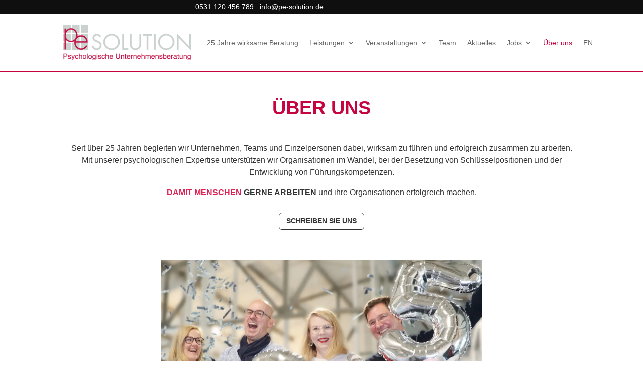

--- FILE ---
content_type: text/css
request_url: https://www.pe-solution.de/wp-content/et-cache/1475/et-divi-dynamic-tb-16777-tb-16778-1475-late.css?ver=1768560084
body_size: 558
content:
@font-face{font-family:ETmodules;font-display:block;src:url(//www.pe-solution.de/wp-content/themes/Divi/core/admin/fonts/modules/social/modules.eot);src:url(//www.pe-solution.de/wp-content/themes/Divi/core/admin/fonts/modules/social/modules.eot?#iefix) format("embedded-opentype"),url(//www.pe-solution.de/wp-content/themes/Divi/core/admin/fonts/modules/social/modules.woff) format("woff"),url(//www.pe-solution.de/wp-content/themes/Divi/core/admin/fonts/modules/social/modules.ttf) format("truetype"),url(//www.pe-solution.de/wp-content/themes/Divi/core/admin/fonts/modules/social/modules.svg#ETmodules) format("svg");font-weight:400;font-style:normal}

--- FILE ---
content_type: text/css
request_url: https://www.pe-solution.de/wp-content/themes/Divi-child/style.css?ver=4.27.5
body_size: 262
content:
/*!
Theme Name: Divi Child
Theme URI: http://www.elegantthemes.com/gallery/divi/
Version: 4.21.0
Description: Smart. Flexible. Beautiful. Divi is the most powerful theme in our collection.
Author: PE Solution
Author URI: https://www.pe-solution.de
Template: Divi
License: GNU General Public License v2
License URI: http://www.gnu.org/licenses/gpl-2.0.html
*

--- FILE ---
content_type: text/css
request_url: https://www.pe-solution.de/wp-content/et-cache/1475/et-core-unified-1475.min.css?ver=1768560085
body_size: 1558
content:
h1,h2,h3,h4,h5,h6,p,ul li{-webkit-hyphens:auto;-webkit-hyphenate-limit-chars:7 4 3;-webkit-hyphenate-limit-lines:2;-ms-hyphens:auto;-ms-hyphenate-limit-chars:7 4 3;-ms-hyphenate-limit-lines:2;hyphens:auto;hyphenate-limit-chars:7 4 3}.reflaction-symbol{font-size:0.7em;vertical-align:5px;margin-left:2px}.eingezogene-liste{list-style-position:outside;padding-left:30px}.eingezogene-liste li{text-indent:-25px;padding-left:30px}.jubilaeums-button{background-color:#DC2353;color:#FFFFFF;font-size:16px;font-weight:bold;text-transform:uppercase;border:none;border-radius:8px;padding:12px 24px;cursor:pointer;transition:background-color 0.3s ease-in-out,box-shadow 0.3s ease-in-out;display:inline-flex;align-items:center;justify-content:center;text-decoration:none}.jubilaeums-button:hover{background-color:#B81C46;box-shadow:0px 4px 10px rgba(0,0,0,0.2)}.jubilaeums-button:active{background-color:#A0193E;box-shadow:0px 2px 5px rgba(0,0,0,0.3)}ul{list-style-type:square}ul li::marker{color:#dc2353}.et_pb_accordion .et_pb_toggle_content h1,.et_pb_accordion .et_pb_toggle_content h2,.et_pb_accordion .et_pb_toggle_content h3,.et_pb_accordion .et_pb_toggle_content h4,.et_pb_accordion .et_pb_toggle_content h5,.et_pb_accordion .et_pb_toggle_content h6{hyphens:none!important}.sidebar .widget-title,.widget-area .widget-title{font-size:20px!important;font-weight:600;margin-bottom:10px}.widget-title,.widgettitle{font-size:20px!important;font-weight:600;margin-bottom:10px}.widget li{font-size:14px!important;line-height:1.4}.widget_recent_entries a:hover,.widget_recent_posts a:hover,.widget a:hover{color:#dc2353!important}.cta-semi{font-weight:600}

--- FILE ---
content_type: text/css
request_url: https://www.pe-solution.de/wp-content/et-cache/1475/et-core-unified-tb-16777-tb-16778-deferred-1475.min.css?ver=1768560085
body_size: 28703
content:
div.et_pb_section.et_pb_section_0_tb_footer{background-image:radial-gradient(ellipse at top,#3e3e3e 6%,#0a0000 100%)!important}.et_pb_section_0_tb_footer.et_pb_section{padding-top:30px;padding-bottom:24px}.et_pb_row_0_tb_footer.et_pb_row{padding-bottom:8px!important;padding-bottom:8px}.et_pb_text_0_tb_footer.et_pb_text,.et_pb_text_1_tb_footer.et_pb_text,.et_pb_text_2_tb_footer.et_pb_text,.et_pb_text_3_tb_footer.et_pb_text,.et_pb_text_4_tb_footer.et_pb_text,.et_pb_text_5_tb_footer.et_pb_text,.et_pb_text_6_tb_footer.et_pb_text,.et_pb_text_7_tb_footer.et_pb_text,.et_pb_text_8_tb_footer.et_pb_text,.et_pb_text_9_tb_footer.et_pb_text,.et_pb_text_10_tb_footer.et_pb_text,.et_pb_text_11_tb_footer.et_pb_text,.et_pb_text_12_tb_footer.et_pb_text,.et_pb_text_13_tb_footer.et_pb_text,.et_pb_text_14_tb_footer.et_pb_text,.et_pb_text_15_tb_footer.et_pb_text,.et_pb_text_16_tb_footer.et_pb_text,.et_pb_text_17_tb_footer.et_pb_text,.et_pb_text_18_tb_footer.et_pb_text,.et_pb_text_19_tb_footer.et_pb_text{color:#FFFFFF!important}.et_pb_text_0_tb_footer,.et_pb_text_5_tb_footer,.et_pb_text_9_tb_footer{font-weight:700;margin-bottom:5px!important}.et_pb_divider_0_tb_footer,.et_pb_divider_1_tb_footer,.et_pb_divider_2_tb_footer{margin-bottom:1px!important;width:10%}.et_pb_divider_0_tb_footer:before,.et_pb_divider_1_tb_footer:before,.et_pb_divider_2_tb_footer:before{border-top-color:#C60440}.et_pb_text_1_tb_footer,.et_pb_text_2_tb_footer,.et_pb_text_3_tb_footer,.et_pb_text_4_tb_footer,.et_pb_text_6_tb_footer,.et_pb_text_7_tb_footer,.et_pb_text_8_tb_footer,.et_pb_text_10_tb_footer,.et_pb_text_11_tb_footer{margin-bottom:15px!important}.et_pb_social_media_follow_0_tb_footer li.et_pb_social_icon a.icon:before{color:#FFFFFF}.et_pb_section_1_tb_footer{max-height:60px}.et_pb_section_1_tb_footer.et_pb_section{padding-top:0px;padding-bottom:15px;margin-bottom:0px;background-color:#C60440!important}.et_pb_row_1_tb_footer.et_pb_row{padding-top:11px!important;padding-bottom:0px!important;margin-top:0px!important;margin-bottom:0px!important;padding-top:11px;padding-bottom:0px}.et_pb_text_12_tb_footer{font-size:14px;margin-top:0px!important;margin-bottom:0px!important}.et_pb_text_13_tb_footer,.et_pb_text_14_tb_footer,.et_pb_text_15_tb_footer,.et_pb_text_19_tb_footer{font-size:14px}.et_pb_section_2_tb_footer.et_pb_section{padding-top:0px;padding-bottom:0px;margin-top:0px;margin-bottom:0px;background-color:#C60440!important}.et_pb_row_2_tb_footer.et_pb_row{padding-top:23px!important;padding-bottom:13px!important;padding-top:23px;padding-bottom:13px}.et_pb_text_16_tb_footer{font-size:14px;margin-bottom:0px!important}.et_pb_text_17_tb_footer{font-size:14px;margin-bottom:1px!important}.et_pb_text_18_tb_footer{font-size:14px;margin-bottom:11px!important}.et_pb_social_media_follow_network_0_tb_footer a.icon,.et_pb_social_media_follow_network_1_tb_footer a.icon{background-color:#C60440!important}@media only screen and (min-width:981px){.et_pb_section_2_tb_footer{display:none!important}}@media only screen and (max-width:980px){.et_pb_section_1_tb_footer{max-height:170px}}@media only screen and (min-width:768px) and (max-width:980px){.et_pb_row_1_tb_footer,.et_pb_section_2_tb_footer{display:none!important}}@media only screen and (max-width:767px){.et_pb_section_1_tb_footer{max-height:170px;display:none!important}.et_pb_row_1_tb_footer{display:none!important}}.et_pb_section_1.et_pb_section{padding-top:14px;padding-right:0px;padding-bottom:3px;margin-top:-52px}.et_pb_row_1.et_pb_row{padding-top:4px!important;padding-top:4px}.et_pb_row_1,body #page-container .et-db #et-boc .et-l .et_pb_row_1.et_pb_row,body.et_pb_pagebuilder_layout.single #page-container #et-boc .et-l .et_pb_row_1.et_pb_row,body.et_pb_pagebuilder_layout.single.et_full_width_page #page-container #et-boc .et-l .et_pb_row_1.et_pb_row{max-width:1440px}.et_pb_image_0{padding-top:35px;text-align:left;margin-left:0}.et_pb_text_2{line-height:1.2em;font-size:12px;line-height:1.2em;margin-right:100px!important;margin-left:100px!important;width:70vw}.et_pb_section_3.et_pb_section{padding-top:30px}.et_pb_row_2.et_pb_row{padding-top:0px!important;padding-bottom:39px!important;margin-top:0px!important;padding-top:0px;padding-bottom:39px}.et_pb_text_3{line-height:1.3em;font-size:12px;line-height:1.3em;margin-bottom:11px!important}.et_pb_row_3.et_pb_row{padding-top:6px!important;padding-bottom:1px!important;padding-top:6px;padding-bottom:1px}.et_pb_text_4 h2,.et_pb_text_11 h2{font-weight:600;font-size:32px;color:#C60440!important}.et_pb_text_4 h3,.et_pb_text_6 h3,.et_pb_text_11 h3{font-weight:700}.et_pb_text_4,.et_pb_text_11{margin-bottom:3px!important}.et_pb_text_5 h2{font-weight:800;text-transform:uppercase;font-size:30px;color:#FFFFFF!important;line-height:1.2em;text-align:center}.et_pb_text_5 h3{font-weight:600;font-size:30px;color:#3E3E3E!important;line-height:1.4em;text-align:center}.et_pb_text_5,.et_pb_text_8,.et_pb_text_14{margin-bottom:10px!important}.et_pb_row_4.et_pb_row{padding-top:3px!important;padding-top:3px}.et_pb_cta_0.et_pb_promo h2,.et_pb_cta_0.et_pb_promo h1.et_pb_module_header,.et_pb_cta_0.et_pb_promo h3.et_pb_module_header,.et_pb_cta_0.et_pb_promo h4.et_pb_module_header,.et_pb_cta_0.et_pb_promo h5.et_pb_module_header,.et_pb_cta_0.et_pb_promo h6.et_pb_module_header{font-weight:600!important}.et_pb_cta_0.et_pb_promo .et_pb_promo_description div{text-align:left}.et_pb_cta_0.et_pb_promo{padding-top:12px!important;padding-bottom:4px!important;padding-left:0px!important;margin-bottom:-2px!important}body #page-container .et_pb_section .et_pb_cta_0.et_pb_promo .et_pb_promo_button.et_pb_button{color:#C60440!important;border-width:2px!important;border-radius:4px;font-weight:600!important;background-color:rgba(255,255,255,0.87)}.et_pb_image_1{text-align:left;margin-left:0}.et_pb_accordion_item_0.et_pb_toggle .et_pb_toggle_title,.et_pb_accordion_item_1.et_pb_toggle .et_pb_toggle_title,.et_pb_accordion_item_2.et_pb_toggle .et_pb_toggle_title,.et_pb_accordion_item_3.et_pb_toggle .et_pb_toggle_title,.et_pb_accordion_item_4.et_pb_toggle .et_pb_toggle_title,.et_pb_accordion_item_5.et_pb_toggle .et_pb_toggle_title,.et_pb_accordion_item_6.et_pb_toggle .et_pb_toggle_title,.et_pb_accordion_item_7.et_pb_toggle .et_pb_toggle_title,.et_pb_accordion_item_8.et_pb_toggle .et_pb_toggle_title,.et_pb_accordion_item_9.et_pb_toggle .et_pb_toggle_title,.et_pb_accordion_item_10.et_pb_toggle .et_pb_toggle_title{white-space:pre-line}.et_pb_accordion_item.et_pb_accordion_item_0.et_pb_toggle_close .et_pb_toggle_title:before,.et_pb_accordion_item.et_pb_accordion_item_1.et_pb_toggle_close .et_pb_toggle_title:before,.et_pb_accordion_item.et_pb_accordion_item_2.et_pb_toggle_close .et_pb_toggle_title:before,.et_pb_accordion_item.et_pb_accordion_item_3.et_pb_toggle_close .et_pb_toggle_title:before,.et_pb_accordion_item.et_pb_accordion_item_4.et_pb_toggle_close .et_pb_toggle_title:before,.et_pb_accordion_item.et_pb_accordion_item_5.et_pb_toggle_close .et_pb_toggle_title:before,.et_pb_accordion_item.et_pb_accordion_item_6.et_pb_toggle_close .et_pb_toggle_title:before,.et_pb_accordion_item.et_pb_accordion_item_7.et_pb_toggle_close .et_pb_toggle_title:before,.et_pb_accordion_item.et_pb_accordion_item_8.et_pb_toggle_close .et_pb_toggle_title:before,.et_pb_accordion_item.et_pb_accordion_item_9.et_pb_toggle_close .et_pb_toggle_title:before,.et_pb_accordion_item.et_pb_accordion_item_10.et_pb_toggle_close .et_pb_toggle_title:before{font-size:30px;right:-7px;font-family:ETmodules!important;font-weight:400!important;content:"\4c"!important}.et_pb_accordion_0.et_pb_accordion h5.et_pb_toggle_title,.et_pb_accordion_0.et_pb_accordion h1.et_pb_toggle_title,.et_pb_accordion_0.et_pb_accordion h2.et_pb_toggle_title,.et_pb_accordion_0.et_pb_accordion h3.et_pb_toggle_title,.et_pb_accordion_0.et_pb_accordion h4.et_pb_toggle_title,.et_pb_accordion_0.et_pb_accordion h6.et_pb_toggle_title,.et_pb_accordion_1.et_pb_accordion h5.et_pb_toggle_title,.et_pb_accordion_1.et_pb_accordion h1.et_pb_toggle_title,.et_pb_accordion_1.et_pb_accordion h2.et_pb_toggle_title,.et_pb_accordion_1.et_pb_accordion h3.et_pb_toggle_title,.et_pb_accordion_1.et_pb_accordion h4.et_pb_toggle_title,.et_pb_accordion_1.et_pb_accordion h6.et_pb_toggle_title,.et_pb_accordion_2.et_pb_accordion h5.et_pb_toggle_title,.et_pb_accordion_2.et_pb_accordion h1.et_pb_toggle_title,.et_pb_accordion_2.et_pb_accordion h2.et_pb_toggle_title,.et_pb_accordion_2.et_pb_accordion h3.et_pb_toggle_title,.et_pb_accordion_2.et_pb_accordion h4.et_pb_toggle_title,.et_pb_accordion_2.et_pb_accordion h6.et_pb_toggle_title,.et_pb_accordion_3.et_pb_accordion h5.et_pb_toggle_title,.et_pb_accordion_3.et_pb_accordion h1.et_pb_toggle_title,.et_pb_accordion_3.et_pb_accordion h2.et_pb_toggle_title,.et_pb_accordion_3.et_pb_accordion h3.et_pb_toggle_title,.et_pb_accordion_3.et_pb_accordion h4.et_pb_toggle_title,.et_pb_accordion_3.et_pb_accordion h6.et_pb_toggle_title{font-weight:600;color:#C60440!important}.et_pb_accordion_0.et_pb_accordion .et_pb_toggle_close h5.et_pb_toggle_title,.et_pb_accordion_0.et_pb_accordion .et_pb_toggle_close h1.et_pb_toggle_title,.et_pb_accordion_0.et_pb_accordion .et_pb_toggle_close h2.et_pb_toggle_title,.et_pb_accordion_0.et_pb_accordion .et_pb_toggle_close h3.et_pb_toggle_title,.et_pb_accordion_0.et_pb_accordion .et_pb_toggle_close h4.et_pb_toggle_title,.et_pb_accordion_0.et_pb_accordion .et_pb_toggle_close h6.et_pb_toggle_title,.et_pb_accordion_1.et_pb_accordion .et_pb_toggle_close h5.et_pb_toggle_title,.et_pb_accordion_1.et_pb_accordion .et_pb_toggle_close h1.et_pb_toggle_title,.et_pb_accordion_1.et_pb_accordion .et_pb_toggle_close h2.et_pb_toggle_title,.et_pb_accordion_1.et_pb_accordion .et_pb_toggle_close h3.et_pb_toggle_title,.et_pb_accordion_1.et_pb_accordion .et_pb_toggle_close h4.et_pb_toggle_title,.et_pb_accordion_1.et_pb_accordion .et_pb_toggle_close h6.et_pb_toggle_title,.et_pb_accordion_2.et_pb_accordion .et_pb_toggle_close h5.et_pb_toggle_title,.et_pb_accordion_2.et_pb_accordion .et_pb_toggle_close h1.et_pb_toggle_title,.et_pb_accordion_2.et_pb_accordion .et_pb_toggle_close h2.et_pb_toggle_title,.et_pb_accordion_2.et_pb_accordion .et_pb_toggle_close h3.et_pb_toggle_title,.et_pb_accordion_2.et_pb_accordion .et_pb_toggle_close h4.et_pb_toggle_title,.et_pb_accordion_2.et_pb_accordion .et_pb_toggle_close h6.et_pb_toggle_title,.et_pb_accordion_3.et_pb_accordion .et_pb_toggle_close h5.et_pb_toggle_title,.et_pb_accordion_3.et_pb_accordion .et_pb_toggle_close h1.et_pb_toggle_title,.et_pb_accordion_3.et_pb_accordion .et_pb_toggle_close h2.et_pb_toggle_title,.et_pb_accordion_3.et_pb_accordion .et_pb_toggle_close h3.et_pb_toggle_title,.et_pb_accordion_3.et_pb_accordion .et_pb_toggle_close h4.et_pb_toggle_title,.et_pb_accordion_3.et_pb_accordion .et_pb_toggle_close h6.et_pb_toggle_title{font-weight:600}.et_pb_accordion_0.et_pb_accordion .et_pb_accordion_item,.et_pb_accordion_1.et_pb_accordion .et_pb_accordion_item,.et_pb_accordion_2.et_pb_accordion .et_pb_accordion_item,.et_pb_accordion_3.et_pb_accordion .et_pb_accordion_item{border-radius:6px 6px 6px 6px;overflow:hidden}.et_pb_accordion_0.et_pb_accordion,.et_pb_accordion_1.et_pb_accordion,.et_pb_accordion_2.et_pb_accordion,.et_pb_accordion_3.et_pb_accordion{}.et_pb_accordion_0.et_pb_accordion .et_pb_toggle_open h5.et_pb_toggle_title,.et_pb_accordion_0.et_pb_accordion .et_pb_toggle_open h1.et_pb_toggle_title,.et_pb_accordion_0.et_pb_accordion .et_pb_toggle_open h2.et_pb_toggle_title,.et_pb_accordion_0.et_pb_accordion .et_pb_toggle_open h3.et_pb_toggle_title,.et_pb_accordion_0.et_pb_accordion .et_pb_toggle_open h4.et_pb_toggle_title,.et_pb_accordion_0.et_pb_accordion .et_pb_toggle_open h6.et_pb_toggle_title,.et_pb_accordion_1.et_pb_accordion .et_pb_toggle_open h5.et_pb_toggle_title,.et_pb_accordion_1.et_pb_accordion .et_pb_toggle_open h1.et_pb_toggle_title,.et_pb_accordion_1.et_pb_accordion .et_pb_toggle_open h2.et_pb_toggle_title,.et_pb_accordion_1.et_pb_accordion .et_pb_toggle_open h3.et_pb_toggle_title,.et_pb_accordion_1.et_pb_accordion .et_pb_toggle_open h4.et_pb_toggle_title,.et_pb_accordion_1.et_pb_accordion .et_pb_toggle_open h6.et_pb_toggle_title,.et_pb_accordion_2.et_pb_accordion .et_pb_toggle_open h5.et_pb_toggle_title,.et_pb_accordion_2.et_pb_accordion .et_pb_toggle_open h1.et_pb_toggle_title,.et_pb_accordion_2.et_pb_accordion .et_pb_toggle_open h2.et_pb_toggle_title,.et_pb_accordion_2.et_pb_accordion .et_pb_toggle_open h3.et_pb_toggle_title,.et_pb_accordion_2.et_pb_accordion .et_pb_toggle_open h4.et_pb_toggle_title,.et_pb_accordion_2.et_pb_accordion .et_pb_toggle_open h6.et_pb_toggle_title,.et_pb_accordion_3.et_pb_accordion .et_pb_toggle_open h5.et_pb_toggle_title,.et_pb_accordion_3.et_pb_accordion .et_pb_toggle_open h1.et_pb_toggle_title,.et_pb_accordion_3.et_pb_accordion .et_pb_toggle_open h2.et_pb_toggle_title,.et_pb_accordion_3.et_pb_accordion .et_pb_toggle_open h3.et_pb_toggle_title,.et_pb_accordion_3.et_pb_accordion .et_pb_toggle_open h4.et_pb_toggle_title,.et_pb_accordion_3.et_pb_accordion .et_pb_toggle_open h6.et_pb_toggle_title{color:#C60440!important}.et_pb_accordion_0 .et_pb_toggle_title:before{color:#C60440;font-family:ETmodules!important;font-weight:400!important;content:"\e050"!important}.et_pb_accordion_1 .et_pb_toggle_title:before,.et_pb_accordion_2 .et_pb_toggle_title:before,.et_pb_accordion_3 .et_pb_toggle_title:before{color:#C60440}.et_pb_accordion_item.et_pb_accordion_item_11.et_pb_toggle_close .et_pb_toggle_title:before,.et_pb_accordion_item.et_pb_accordion_item_12.et_pb_toggle_close .et_pb_toggle_title:before,.et_pb_accordion_item.et_pb_accordion_item_13.et_pb_toggle_close .et_pb_toggle_title:before,.et_pb_accordion_item.et_pb_accordion_item_14.et_pb_toggle_close .et_pb_toggle_title:before,.et_pb_accordion_item.et_pb_accordion_item_15.et_pb_toggle_close .et_pb_toggle_title:before,.et_pb_accordion_item.et_pb_accordion_item_16.et_pb_toggle_close .et_pb_toggle_title:before,.et_pb_accordion_item.et_pb_accordion_item_17.et_pb_toggle_close .et_pb_toggle_title:before,.et_pb_accordion_item.et_pb_accordion_item_18.et_pb_toggle_close .et_pb_toggle_title:before,.et_pb_accordion_item.et_pb_accordion_item_19.et_pb_toggle_close .et_pb_toggle_title:before,.et_pb_accordion_item.et_pb_accordion_item_20.et_pb_toggle_close .et_pb_toggle_title:before{font-family:ETmodules!important;font-weight:400!important;content:"\4c"!important}.et_pb_section_4.et_pb_section{padding-top:30px;padding-bottom:30px}.et_pb_text_6 h2{font-weight:600;font-size:32px}.et_pb_video_0,.et_pb_video_0 iframe{border-radius:2px 2px 2px 2px;overflow:hidden}.et_pb_video_0{border-width:2px;border-color:#C60440}.et_pb_video_0 .et_pb_video_overlay_hover:hover{background-color:rgba(0,0,0,.6)}.et_pb_section_5.et_pb_section{padding-top:2px;padding-bottom:2px;background-color:rgba(237,237,237,0.59)!important}.et_pb_row_8.et_pb_row{padding-top:27px!important;padding-right:0px!important;padding-bottom:0px!important;padding-left:0px!important;padding-top:27px;padding-right:0px;padding-bottom:0px;padding-left:0px}.et_pb_text_8 h2,.et_pb_text_14 h2{font-weight:800;text-transform:uppercase;font-size:30px;color:#C60440!important;line-height:1.2em;text-align:center}.et_pb_text_8 h3,.et_pb_text_14 h3{font-weight:700;text-transform:uppercase;font-size:30px;color:#C60440!important;line-height:1.2em;text-align:center}.et_pb_text_9{padding-top:0px!important;padding-bottom:0px!important;margin-top:-13px!important}.et_pb_circle_counter_0.et_pb_circle_counter .percent p{color:#dc2353!important}.et_pb_circle_counter_0.et_pb_circle_counter{margin-top:0px!important;margin-right:auto!important;margin-bottom:30px!important;margin-left:auto!important}.et_pb_text_10{min-height:421.5px;padding-top:0px!important}.et_pb_section_6.et_pb_section{padding-top:0px;margin-top:-20px}.et_pb_row_10.et_pb_row{padding-bottom:3px!important;padding-bottom:3px}.et_pb_text_12{padding-top:0px!important}.et_pb_image_2{margin-top:-20px!important;margin-bottom:-20px!important;text-align:left;margin-left:0}.et_pb_blurb_0.et_pb_blurb{font-size:14px;min-height:80px;padding-top:40px!important}.et_pb_section_7.et_pb_section{padding-top:0px}div.et_pb_section.et_pb_section_8>.et_pb_background_mask{background-image:url([data-uri])}.et_pb_section_8.et_pb_section{padding-top:27px;background-color:#f5f5f5!important}.et_pb_accordion_item_0.et_pb_toggle,.et_pb_accordion_item_1.et_pb_toggle,.et_pb_accordion_item_2.et_pb_toggle,.et_pb_accordion_item_3.et_pb_toggle,.et_pb_accordion_item_4.et_pb_toggle,.et_pb_accordion_item_5.et_pb_toggle,.et_pb_accordion_item_6.et_pb_toggle,.et_pb_accordion_item_7.et_pb_toggle,.et_pb_accordion_item_8.et_pb_toggle,.et_pb_accordion_item_9.et_pb_toggle,.et_pb_accordion_item_10.et_pb_toggle{padding-top:10px!important;padding-right:20px!important;padding-bottom:10px!important;padding-left:10px!important;margin-bottom:5px!important}.et_pb_accordion_item_11.et_pb_toggle h5.et_pb_toggle_title,.et_pb_accordion_item_11.et_pb_toggle h1.et_pb_toggle_title,.et_pb_accordion_item_11.et_pb_toggle h2.et_pb_toggle_title,.et_pb_accordion_item_11.et_pb_toggle h3.et_pb_toggle_title,.et_pb_accordion_item_11.et_pb_toggle h4.et_pb_toggle_title,.et_pb_accordion_item_11.et_pb_toggle h6.et_pb_toggle_title,.et_pb_accordion_item_12.et_pb_toggle h5.et_pb_toggle_title,.et_pb_accordion_item_12.et_pb_toggle h1.et_pb_toggle_title,.et_pb_accordion_item_12.et_pb_toggle h2.et_pb_toggle_title,.et_pb_accordion_item_12.et_pb_toggle h3.et_pb_toggle_title,.et_pb_accordion_item_12.et_pb_toggle h4.et_pb_toggle_title,.et_pb_accordion_item_12.et_pb_toggle h6.et_pb_toggle_title,.et_pb_accordion_item_13.et_pb_toggle h5.et_pb_toggle_title,.et_pb_accordion_item_13.et_pb_toggle h1.et_pb_toggle_title,.et_pb_accordion_item_13.et_pb_toggle h2.et_pb_toggle_title,.et_pb_accordion_item_13.et_pb_toggle h3.et_pb_toggle_title,.et_pb_accordion_item_13.et_pb_toggle h4.et_pb_toggle_title,.et_pb_accordion_item_13.et_pb_toggle h6.et_pb_toggle_title,.et_pb_accordion_item_14.et_pb_toggle h5.et_pb_toggle_title,.et_pb_accordion_item_14.et_pb_toggle h1.et_pb_toggle_title,.et_pb_accordion_item_14.et_pb_toggle h2.et_pb_toggle_title,.et_pb_accordion_item_14.et_pb_toggle h3.et_pb_toggle_title,.et_pb_accordion_item_14.et_pb_toggle h4.et_pb_toggle_title,.et_pb_accordion_item_14.et_pb_toggle h6.et_pb_toggle_title,.et_pb_accordion_item_15.et_pb_toggle h5.et_pb_toggle_title,.et_pb_accordion_item_15.et_pb_toggle h1.et_pb_toggle_title,.et_pb_accordion_item_15.et_pb_toggle h2.et_pb_toggle_title,.et_pb_accordion_item_15.et_pb_toggle h3.et_pb_toggle_title,.et_pb_accordion_item_15.et_pb_toggle h4.et_pb_toggle_title,.et_pb_accordion_item_15.et_pb_toggle h6.et_pb_toggle_title,.et_pb_accordion_item_16.et_pb_toggle h5.et_pb_toggle_title,.et_pb_accordion_item_16.et_pb_toggle h1.et_pb_toggle_title,.et_pb_accordion_item_16.et_pb_toggle h2.et_pb_toggle_title,.et_pb_accordion_item_16.et_pb_toggle h3.et_pb_toggle_title,.et_pb_accordion_item_16.et_pb_toggle h4.et_pb_toggle_title,.et_pb_accordion_item_16.et_pb_toggle h6.et_pb_toggle_title,.et_pb_accordion_item_17.et_pb_toggle h5.et_pb_toggle_title,.et_pb_accordion_item_17.et_pb_toggle h1.et_pb_toggle_title,.et_pb_accordion_item_17.et_pb_toggle h2.et_pb_toggle_title,.et_pb_accordion_item_17.et_pb_toggle h3.et_pb_toggle_title,.et_pb_accordion_item_17.et_pb_toggle h4.et_pb_toggle_title,.et_pb_accordion_item_17.et_pb_toggle h6.et_pb_toggle_title,.et_pb_accordion_item_18.et_pb_toggle h5.et_pb_toggle_title,.et_pb_accordion_item_18.et_pb_toggle h1.et_pb_toggle_title,.et_pb_accordion_item_18.et_pb_toggle h2.et_pb_toggle_title,.et_pb_accordion_item_18.et_pb_toggle h3.et_pb_toggle_title,.et_pb_accordion_item_18.et_pb_toggle h4.et_pb_toggle_title,.et_pb_accordion_item_18.et_pb_toggle h6.et_pb_toggle_title,.et_pb_accordion_item_19.et_pb_toggle h5.et_pb_toggle_title,.et_pb_accordion_item_19.et_pb_toggle h1.et_pb_toggle_title,.et_pb_accordion_item_19.et_pb_toggle h2.et_pb_toggle_title,.et_pb_accordion_item_19.et_pb_toggle h3.et_pb_toggle_title,.et_pb_accordion_item_19.et_pb_toggle h4.et_pb_toggle_title,.et_pb_accordion_item_19.et_pb_toggle h6.et_pb_toggle_title,.et_pb_accordion_item_20.et_pb_toggle h5.et_pb_toggle_title,.et_pb_accordion_item_20.et_pb_toggle h1.et_pb_toggle_title,.et_pb_accordion_item_20.et_pb_toggle h2.et_pb_toggle_title,.et_pb_accordion_item_20.et_pb_toggle h3.et_pb_toggle_title,.et_pb_accordion_item_20.et_pb_toggle h4.et_pb_toggle_title,.et_pb_accordion_item_20.et_pb_toggle h6.et_pb_toggle_title{font-size:16px;line-height:1.5em}.et_pb_accordion_item_11.et_pb_toggle.et_pb_toggle_close h5.et_pb_toggle_title,.et_pb_accordion_item_11.et_pb_toggle.et_pb_toggle_close h1.et_pb_toggle_title,.et_pb_accordion_item_11.et_pb_toggle.et_pb_toggle_close h2.et_pb_toggle_title,.et_pb_accordion_item_11.et_pb_toggle.et_pb_toggle_close h3.et_pb_toggle_title,.et_pb_accordion_item_11.et_pb_toggle.et_pb_toggle_close h4.et_pb_toggle_title,.et_pb_accordion_item_11.et_pb_toggle.et_pb_toggle_close h6.et_pb_toggle_title,.et_pb_accordion_item_12.et_pb_toggle.et_pb_toggle_close h5.et_pb_toggle_title,.et_pb_accordion_item_12.et_pb_toggle.et_pb_toggle_close h1.et_pb_toggle_title,.et_pb_accordion_item_12.et_pb_toggle.et_pb_toggle_close h2.et_pb_toggle_title,.et_pb_accordion_item_12.et_pb_toggle.et_pb_toggle_close h3.et_pb_toggle_title,.et_pb_accordion_item_12.et_pb_toggle.et_pb_toggle_close h4.et_pb_toggle_title,.et_pb_accordion_item_12.et_pb_toggle.et_pb_toggle_close h6.et_pb_toggle_title,.et_pb_accordion_item_13.et_pb_toggle.et_pb_toggle_close h5.et_pb_toggle_title,.et_pb_accordion_item_13.et_pb_toggle.et_pb_toggle_close h1.et_pb_toggle_title,.et_pb_accordion_item_13.et_pb_toggle.et_pb_toggle_close h2.et_pb_toggle_title,.et_pb_accordion_item_13.et_pb_toggle.et_pb_toggle_close h3.et_pb_toggle_title,.et_pb_accordion_item_13.et_pb_toggle.et_pb_toggle_close h4.et_pb_toggle_title,.et_pb_accordion_item_13.et_pb_toggle.et_pb_toggle_close h6.et_pb_toggle_title,.et_pb_accordion_item_14.et_pb_toggle.et_pb_toggle_close h5.et_pb_toggle_title,.et_pb_accordion_item_14.et_pb_toggle.et_pb_toggle_close h1.et_pb_toggle_title,.et_pb_accordion_item_14.et_pb_toggle.et_pb_toggle_close h2.et_pb_toggle_title,.et_pb_accordion_item_14.et_pb_toggle.et_pb_toggle_close h3.et_pb_toggle_title,.et_pb_accordion_item_14.et_pb_toggle.et_pb_toggle_close h4.et_pb_toggle_title,.et_pb_accordion_item_14.et_pb_toggle.et_pb_toggle_close h6.et_pb_toggle_title,.et_pb_accordion_item_15.et_pb_toggle.et_pb_toggle_close h5.et_pb_toggle_title,.et_pb_accordion_item_15.et_pb_toggle.et_pb_toggle_close h1.et_pb_toggle_title,.et_pb_accordion_item_15.et_pb_toggle.et_pb_toggle_close h2.et_pb_toggle_title,.et_pb_accordion_item_15.et_pb_toggle.et_pb_toggle_close h3.et_pb_toggle_title,.et_pb_accordion_item_15.et_pb_toggle.et_pb_toggle_close h4.et_pb_toggle_title,.et_pb_accordion_item_15.et_pb_toggle.et_pb_toggle_close h6.et_pb_toggle_title,.et_pb_accordion_item_16.et_pb_toggle.et_pb_toggle_close h5.et_pb_toggle_title,.et_pb_accordion_item_16.et_pb_toggle.et_pb_toggle_close h1.et_pb_toggle_title,.et_pb_accordion_item_16.et_pb_toggle.et_pb_toggle_close h2.et_pb_toggle_title,.et_pb_accordion_item_16.et_pb_toggle.et_pb_toggle_close h3.et_pb_toggle_title,.et_pb_accordion_item_16.et_pb_toggle.et_pb_toggle_close h4.et_pb_toggle_title,.et_pb_accordion_item_16.et_pb_toggle.et_pb_toggle_close h6.et_pb_toggle_title,.et_pb_accordion_item_17.et_pb_toggle.et_pb_toggle_close h5.et_pb_toggle_title,.et_pb_accordion_item_17.et_pb_toggle.et_pb_toggle_close h1.et_pb_toggle_title,.et_pb_accordion_item_17.et_pb_toggle.et_pb_toggle_close h2.et_pb_toggle_title,.et_pb_accordion_item_17.et_pb_toggle.et_pb_toggle_close h3.et_pb_toggle_title,.et_pb_accordion_item_17.et_pb_toggle.et_pb_toggle_close h4.et_pb_toggle_title,.et_pb_accordion_item_17.et_pb_toggle.et_pb_toggle_close h6.et_pb_toggle_title,.et_pb_accordion_item_18.et_pb_toggle.et_pb_toggle_close h5.et_pb_toggle_title,.et_pb_accordion_item_18.et_pb_toggle.et_pb_toggle_close h1.et_pb_toggle_title,.et_pb_accordion_item_18.et_pb_toggle.et_pb_toggle_close h2.et_pb_toggle_title,.et_pb_accordion_item_18.et_pb_toggle.et_pb_toggle_close h3.et_pb_toggle_title,.et_pb_accordion_item_18.et_pb_toggle.et_pb_toggle_close h4.et_pb_toggle_title,.et_pb_accordion_item_18.et_pb_toggle.et_pb_toggle_close h6.et_pb_toggle_title,.et_pb_accordion_item_19.et_pb_toggle.et_pb_toggle_close h5.et_pb_toggle_title,.et_pb_accordion_item_19.et_pb_toggle.et_pb_toggle_close h1.et_pb_toggle_title,.et_pb_accordion_item_19.et_pb_toggle.et_pb_toggle_close h2.et_pb_toggle_title,.et_pb_accordion_item_19.et_pb_toggle.et_pb_toggle_close h3.et_pb_toggle_title,.et_pb_accordion_item_19.et_pb_toggle.et_pb_toggle_close h4.et_pb_toggle_title,.et_pb_accordion_item_19.et_pb_toggle.et_pb_toggle_close h6.et_pb_toggle_title,.et_pb_accordion_item_20.et_pb_toggle.et_pb_toggle_close h5.et_pb_toggle_title,.et_pb_accordion_item_20.et_pb_toggle.et_pb_toggle_close h1.et_pb_toggle_title,.et_pb_accordion_item_20.et_pb_toggle.et_pb_toggle_close h2.et_pb_toggle_title,.et_pb_accordion_item_20.et_pb_toggle.et_pb_toggle_close h3.et_pb_toggle_title,.et_pb_accordion_item_20.et_pb_toggle.et_pb_toggle_close h4.et_pb_toggle_title,.et_pb_accordion_item_20.et_pb_toggle.et_pb_toggle_close h6.et_pb_toggle_title{line-height:1.5em}.et_pb_accordion_item_11.et_pb_toggle,.et_pb_accordion_item_12.et_pb_toggle,.et_pb_accordion_item_13.et_pb_toggle,.et_pb_accordion_item_14.et_pb_toggle,.et_pb_accordion_item_15.et_pb_toggle,.et_pb_accordion_item_16.et_pb_toggle,.et_pb_accordion_item_17.et_pb_toggle,.et_pb_accordion_item_18.et_pb_toggle,.et_pb_accordion_item_19.et_pb_toggle,.et_pb_accordion_item_20.et_pb_toggle{padding-top:5px!important;padding-right:5px!important;padding-bottom:5px!important;padding-left:5px!important;margin-bottom:5px!important}.et_pb_image_0.et_pb_module,.et_pb_text_2.et_pb_module,.et_pb_image_1.et_pb_module{margin-left:auto!important;margin-right:auto!important}@media only screen and (min-width:981px){.et_pb_image_0{width:50vw}.et_pb_section_2,.et_pb_row_2,.et_pb_row_6{display:none!important}.et_pb_image_1{width:60%}.et_pb_code_1{width:100%}}@media only screen and (max-width:980px){.et_pb_image_0{width:50vw}.et_pb_image_0 .et_pb_image_wrap img,.et_pb_image_1 .et_pb_image_wrap img,.et_pb_image_2 .et_pb_image_wrap img{width:auto}.et_pb_text_4 h2,.et_pb_text_6 h2,.et_pb_text_11 h2{font-size:28px}.et_pb_text_5 h2,.et_pb_text_5 h3,.et_pb_text_8 h2,.et_pb_text_8 h3,.et_pb_text_14 h2,.et_pb_text_14 h3{font-size:30px;text-align:center}body #page-container .et_pb_section .et_pb_cta_0.et_pb_promo .et_pb_promo_button.et_pb_button:after{display:inline-block;opacity:0}body #page-container .et_pb_section .et_pb_cta_0.et_pb_promo .et_pb_promo_button.et_pb_button:hover:after{opacity:1}.et_pb_image_1{width:50%}.et_pb_code_1{width:100%}}@media only screen and (min-width:768px) and (max-width:980px){.et_pb_section_2,.et_pb_row_5{display:none!important}}@media only screen and (max-width:767px){.et_pb_section_1,.et_pb_row_5{display:none!important}.et_pb_image_0,.et_pb_image_0 .et_pb_image_wrap img,.et_pb_image_1 .et_pb_image_wrap img,.et_pb_image_2 .et_pb_image_wrap img{width:auto}.et_pb_text_4 h2,.et_pb_text_6 h2,.et_pb_text_11 h2{font-size:24px}.et_pb_text_5 h2{font-size:20px}.et_pb_text_5 h3,.et_pb_text_8 h2,.et_pb_text_8 h3,.et_pb_text_14 h2,.et_pb_text_14 h3{font-size:20px;text-align:left}body #page-container .et_pb_section .et_pb_cta_0.et_pb_promo .et_pb_promo_button.et_pb_button:after{display:inline-block;opacity:0}body #page-container .et_pb_section .et_pb_cta_0.et_pb_promo .et_pb_promo_button.et_pb_button:hover:after{opacity:1}}

--- FILE ---
content_type: text/css
request_url: https://www.pe-solution.de/wp-content/et-cache/1475/et-divi-dynamic-tb-16777-tb-16778-1475-late.css
body_size: 558
content:
@font-face{font-family:ETmodules;font-display:block;src:url(//www.pe-solution.de/wp-content/themes/Divi/core/admin/fonts/modules/social/modules.eot);src:url(//www.pe-solution.de/wp-content/themes/Divi/core/admin/fonts/modules/social/modules.eot?#iefix) format("embedded-opentype"),url(//www.pe-solution.de/wp-content/themes/Divi/core/admin/fonts/modules/social/modules.woff) format("woff"),url(//www.pe-solution.de/wp-content/themes/Divi/core/admin/fonts/modules/social/modules.ttf) format("truetype"),url(//www.pe-solution.de/wp-content/themes/Divi/core/admin/fonts/modules/social/modules.svg#ETmodules) format("svg");font-weight:400;font-style:normal}